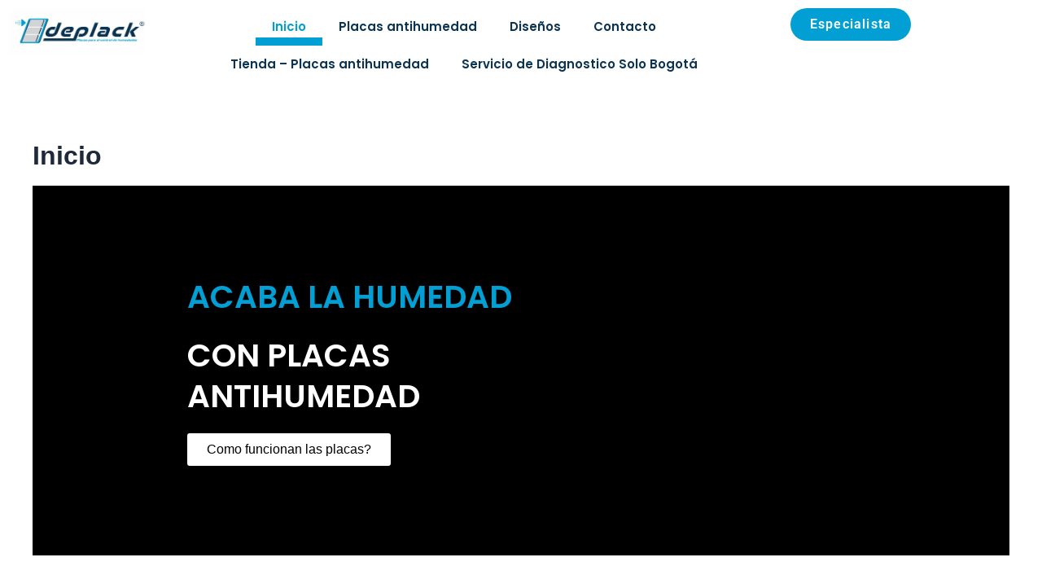

--- FILE ---
content_type: text/css; charset=UTF-8
request_url: https://deplack.com.co/wp-content/uploads/elementor/css/post-12.css?ver=1769498884
body_size: 1396
content:
.elementor-12 .elementor-element.elementor-element-799ce0f:not(.elementor-motion-effects-element-type-background), .elementor-12 .elementor-element.elementor-element-799ce0f > .elementor-motion-effects-container > .elementor-motion-effects-layer{background-color:#000000;}.elementor-12 .elementor-element.elementor-element-799ce0f > .elementor-background-overlay{background-color:#000000;background-image:url("https://deplack.com.co/wp-content/uploads/IMG_4728-comprimida.jpg");opacity:0.63;transition:background 0.3s, border-radius 0.3s, opacity 0.3s;}.elementor-12 .elementor-element.elementor-element-799ce0f{transition:background 0.3s, border 0.3s, border-radius 0.3s, box-shadow 0.3s;margin-top:-1px;margin-bottom:0px;padding:100px 30px 100px 30px;}.elementor-12 .elementor-element.elementor-element-e79e3f7 > .elementor-widget-wrap > .elementor-widget:not(.elementor-widget__width-auto):not(.elementor-widget__width-initial):not(:last-child):not(.elementor-absolute){margin-block-end:0px;}.elementor-12 .elementor-element.elementor-element-e79e3f7 > .elementor-element-populated{padding:0px 0px 0px 150px;}.elementor-widget-heading .elementor-heading-title{font-family:var( --e-global-typography-primary-font-family ), Sans-serif;font-size:var( --e-global-typography-primary-font-size );font-weight:var( --e-global-typography-primary-font-weight );}.elementor-12 .elementor-element.elementor-element-7fa35a6 .elementor-heading-title{font-family:"Montserrat", Sans-serif;font-size:35px;font-weight:700;color:#FFFFFF;}.elementor-12 .elementor-element.elementor-element-f291c9a{text-align:start;}.elementor-12 .elementor-element.elementor-element-f291c9a .elementor-heading-title{font-family:"Poppins", Sans-serif;font-weight:600;color:#019FD4;}.elementor-12 .elementor-element.elementor-element-3e683ab .elementor-heading-title{font-family:"Poppins", Sans-serif;font-weight:600;color:#FFFFFF;}.elementor-widget-button .elementor-button{font-family:var( --e-global-typography-accent-font-family ), Sans-serif;font-size:var( --e-global-typography-accent-font-size );font-weight:var( --e-global-typography-accent-font-weight );}.elementor-12 .elementor-element.elementor-element-1e150d8 .elementor-button{background-color:#FFFFFF;fill:#000000;color:#000000;}.elementor-12 .elementor-element.elementor-element-59ebff7:not(.elementor-motion-effects-element-type-background) > .elementor-widget-wrap, .elementor-12 .elementor-element.elementor-element-59ebff7 > .elementor-widget-wrap > .elementor-motion-effects-container > .elementor-motion-effects-layer{background-color:#4A1B1B00;}.elementor-12 .elementor-element.elementor-element-59ebff7 > .elementor-element-populated >  .elementor-background-overlay{background-color:#FFFFFF00;opacity:0.76;}.elementor-12 .elementor-element.elementor-element-59ebff7 > .elementor-element-populated{transition:background 0.3s, border 0.3s, border-radius 0.3s, box-shadow 0.3s;}.elementor-12 .elementor-element.elementor-element-59ebff7 > .elementor-element-populated > .elementor-background-overlay{transition:background 0.3s, border-radius 0.3s, opacity 0.3s;}.elementor-12 .elementor-element.elementor-element-ac64d19{--spacer-size:50px;}.elementor-12 .elementor-element.elementor-element-608a51c{text-align:center;}.elementor-12 .elementor-element.elementor-element-608a51c .elementor-heading-title{color:#000000;}.elementor-12 .elementor-element.elementor-element-298242a{text-align:center;}.elementor-12 .elementor-element.elementor-element-298242a .elementor-heading-title{font-family:"Poppins", Sans-serif;font-weight:400;text-decoration:none;color:#000000;}.elementor-12 .elementor-element.elementor-element-612a85f .elementor-icon-wrapper{text-align:center;}.elementor-12 .elementor-element.elementor-element-612a85f.elementor-view-stacked .elementor-icon{background-color:#019FD4;}.elementor-12 .elementor-element.elementor-element-612a85f.elementor-view-framed .elementor-icon, .elementor-12 .elementor-element.elementor-element-612a85f.elementor-view-default .elementor-icon{color:#019FD4;border-color:#019FD4;}.elementor-12 .elementor-element.elementor-element-612a85f.elementor-view-framed .elementor-icon, .elementor-12 .elementor-element.elementor-element-612a85f.elementor-view-default .elementor-icon svg{fill:#019FD4;}.elementor-12 .elementor-element.elementor-element-20c294e{text-align:center;}.elementor-12 .elementor-element.elementor-element-20c294e .elementor-heading-title{color:#000000;}.elementor-widget-text-editor{font-family:var( --e-global-typography-text-font-family ), Sans-serif;font-size:var( --e-global-typography-text-font-size );font-weight:var( --e-global-typography-text-font-weight );}.elementor-12 .elementor-element.elementor-element-2e00381{text-align:center;}.elementor-12 .elementor-element.elementor-element-3c27741 .elementor-icon-wrapper{text-align:center;}.elementor-12 .elementor-element.elementor-element-3c27741.elementor-view-stacked .elementor-icon{background-color:#019FD4;}.elementor-12 .elementor-element.elementor-element-3c27741.elementor-view-framed .elementor-icon, .elementor-12 .elementor-element.elementor-element-3c27741.elementor-view-default .elementor-icon{color:#019FD4;border-color:#019FD4;}.elementor-12 .elementor-element.elementor-element-3c27741.elementor-view-framed .elementor-icon, .elementor-12 .elementor-element.elementor-element-3c27741.elementor-view-default .elementor-icon svg{fill:#019FD4;}.elementor-12 .elementor-element.elementor-element-2282cf2{text-align:center;}.elementor-12 .elementor-element.elementor-element-2282cf2 .elementor-heading-title{color:#000000;}.elementor-12 .elementor-element.elementor-element-ad9df44 .elementor-icon-wrapper{text-align:center;}.elementor-12 .elementor-element.elementor-element-ad9df44.elementor-view-stacked .elementor-icon{background-color:#019FD4;}.elementor-12 .elementor-element.elementor-element-ad9df44.elementor-view-framed .elementor-icon, .elementor-12 .elementor-element.elementor-element-ad9df44.elementor-view-default .elementor-icon{color:#019FD4;border-color:#019FD4;}.elementor-12 .elementor-element.elementor-element-ad9df44.elementor-view-framed .elementor-icon, .elementor-12 .elementor-element.elementor-element-ad9df44.elementor-view-default .elementor-icon svg{fill:#019FD4;}.elementor-12 .elementor-element.elementor-element-30d0611{text-align:center;}.elementor-12 .elementor-element.elementor-element-30d0611 .elementor-heading-title{color:#000000;}.elementor-12 .elementor-element.elementor-element-5a2f737 .elementor-icon-wrapper{text-align:center;}.elementor-12 .elementor-element.elementor-element-5a2f737.elementor-view-stacked .elementor-icon{background-color:#019FD4;}.elementor-12 .elementor-element.elementor-element-5a2f737.elementor-view-framed .elementor-icon, .elementor-12 .elementor-element.elementor-element-5a2f737.elementor-view-default .elementor-icon{color:#019FD4;border-color:#019FD4;}.elementor-12 .elementor-element.elementor-element-5a2f737.elementor-view-framed .elementor-icon, .elementor-12 .elementor-element.elementor-element-5a2f737.elementor-view-default .elementor-icon svg{fill:#019FD4;}.elementor-12 .elementor-element.elementor-element-f738dff{text-align:center;}.elementor-12 .elementor-element.elementor-element-f738dff .elementor-heading-title{color:#000000;}.elementor-12 .elementor-element.elementor-element-0ca0fad:not(.elementor-motion-effects-element-type-background) > .elementor-widget-wrap, .elementor-12 .elementor-element.elementor-element-0ca0fad > .elementor-widget-wrap > .elementor-motion-effects-container > .elementor-motion-effects-layer{background-color:#E8E8E8;}.elementor-12 .elementor-element.elementor-element-0ca0fad > .elementor-element-populated{transition:background 0.3s, border 0.3s, border-radius 0.3s, box-shadow 0.3s;}.elementor-12 .elementor-element.elementor-element-0ca0fad > .elementor-element-populated > .elementor-background-overlay{transition:background 0.3s, border-radius 0.3s, opacity 0.3s;}.elementor-12 .elementor-element.elementor-element-255cacf .elementor-button{background-color:#0B3352;}.elementor-12 .elementor-element.elementor-element-b58cec3{--spacer-size:50px;}.elementor-12 .elementor-element.elementor-element-5dd775c > .elementor-widget-container{margin:-15px -15px -15px -15px;padding:-5px -5px -5px -5px;}.elementor-12 .elementor-element.elementor-element-5dd775c .elementor-blockquote__content{font-family:"Poppins", Sans-serif;font-size:30px;font-weight:600;text-transform:none;}.elementor-12 .elementor-element.elementor-element-5dd775c .elementor-blockquote__content +.e-q-footer{margin-top:0px;}.elementor-12 .elementor-element.elementor-element-5dd775c .elementor-blockquote__author{color:#5F5C5C;}.elementor-12 .elementor-element.elementor-element-5dd775c .elementor-blockquote{background-color:#02010100;}.elementor-12 .elementor-element.elementor-element-d6fb770{transition:background 0.3s, border 0.3s, border-radius 0.3s, box-shadow 0.3s;}.elementor-12 .elementor-element.elementor-element-d6fb770 > .elementor-background-overlay{transition:background 0.3s, border-radius 0.3s, opacity 0.3s;}.elementor-12 .elementor-element.elementor-element-0109a52:not(.elementor-motion-effects-element-type-background) > .elementor-widget-wrap, .elementor-12 .elementor-element.elementor-element-0109a52 > .elementor-widget-wrap > .elementor-motion-effects-container > .elementor-motion-effects-layer{background-image:url("https://deplack.com.co/wp-content/uploads/IMG_3611-comprimida.jpg");background-position:center right;background-size:cover;}.elementor-12 .elementor-element.elementor-element-0109a52 > .elementor-element-populated >  .elementor-background-overlay{opacity:1;}.elementor-12 .elementor-element.elementor-element-0109a52 > .elementor-element-populated{transition:background 1.7s, border 0.3s, border-radius 0.3s, box-shadow 0.3s;}.elementor-12 .elementor-element.elementor-element-0109a52 > .elementor-element-populated > .elementor-background-overlay{transition:background 0.3s, border-radius 0.3s, opacity 0.3s;}.elementor-12 .elementor-element.elementor-element-908e753{--spacer-size:65px;}.elementor-12 .elementor-element.elementor-element-3fc3e6d{text-align:center;}.elementor-12 .elementor-element.elementor-element-3fc3e6d .elementor-heading-title{color:#FFFFFF;}.elementor-12 .elementor-element.elementor-element-fad1313{text-align:center;}.elementor-12 .elementor-element.elementor-element-fad1313 .elementor-heading-title{color:#FFFFFF;}.elementor-12 .elementor-element.elementor-element-f6e56ea .elementor-button{background-color:#FFFFFF;fill:#000000;color:#000000;border-radius:36px 36px 36px 36px;}.elementor-12 .elementor-element.elementor-element-8105f42{--spacer-size:74px;}.elementor-12 .elementor-element.elementor-element-d3ae133:not(.elementor-motion-effects-element-type-background), .elementor-12 .elementor-element.elementor-element-d3ae133 > .elementor-motion-effects-container > .elementor-motion-effects-layer{background-color:#FFFFFF;}.elementor-12 .elementor-element.elementor-element-d3ae133{transition:background 0.3s, border 0.3s, border-radius 0.3s, box-shadow 0.3s;padding:70px 0px 70px 0px;}.elementor-12 .elementor-element.elementor-element-d3ae133 > .elementor-background-overlay{transition:background 0.3s, border-radius 0.3s, opacity 0.3s;}.elementor-12 .elementor-element.elementor-element-f9744a4 > .elementor-widget-wrap > .elementor-widget:not(.elementor-widget__width-auto):not(.elementor-widget__width-initial):not(:last-child):not(.elementor-absolute){margin-block-end:20px;}.elementor-12 .elementor-element.elementor-element-f9744a4 > .elementor-element-populated{padding:20px 070px 20px 20px;}.elementor-12 .elementor-element.elementor-element-a60d4c1 .elementor-heading-title{font-family:"Montserrat", Sans-serif;font-size:45px;font-weight:600;line-height:39px;color:#000000;}.elementor-12 .elementor-element.elementor-element-6ca05d2 .elementor-icon-wrapper{text-align:center;}.elementor-12 .elementor-element.elementor-element-6ca05d2.elementor-view-stacked .elementor-icon{background-color:#019FD4;}.elementor-12 .elementor-element.elementor-element-6ca05d2.elementor-view-framed .elementor-icon, .elementor-12 .elementor-element.elementor-element-6ca05d2.elementor-view-default .elementor-icon{color:#019FD4;border-color:#019FD4;}.elementor-12 .elementor-element.elementor-element-6ca05d2.elementor-view-framed .elementor-icon, .elementor-12 .elementor-element.elementor-element-6ca05d2.elementor-view-default .elementor-icon svg{fill:#019FD4;}.elementor-12 .elementor-element.elementor-element-6ca05d2 .elementor-icon{font-size:20px;}.elementor-12 .elementor-element.elementor-element-6ca05d2 .elementor-icon svg{height:20px;}.elementor-12 .elementor-element.elementor-element-df4ccb8 > .elementor-widget-wrap > .elementor-widget:not(.elementor-widget__width-auto):not(.elementor-widget__width-initial):not(:last-child):not(.elementor-absolute){margin-block-end:8px;}.elementor-12 .elementor-element.elementor-element-07f53bf .elementor-heading-title{font-family:"Montserrat", Sans-serif;font-size:20px;font-weight:600;color:#000000;}.elementor-12 .elementor-element.elementor-element-b8d2572{text-align:justify;font-family:"Montserrat", Sans-serif;font-weight:400;line-height:20px;color:#000000;}.elementor-12 .elementor-element.elementor-element-b31e623 .elementor-icon-wrapper{text-align:center;}.elementor-12 .elementor-element.elementor-element-b31e623.elementor-view-stacked .elementor-icon{background-color:#019FD4;}.elementor-12 .elementor-element.elementor-element-b31e623.elementor-view-framed .elementor-icon, .elementor-12 .elementor-element.elementor-element-b31e623.elementor-view-default .elementor-icon{color:#019FD4;border-color:#019FD4;}.elementor-12 .elementor-element.elementor-element-b31e623.elementor-view-framed .elementor-icon, .elementor-12 .elementor-element.elementor-element-b31e623.elementor-view-default .elementor-icon svg{fill:#019FD4;}.elementor-12 .elementor-element.elementor-element-b31e623 .elementor-icon{font-size:20px;}.elementor-12 .elementor-element.elementor-element-b31e623 .elementor-icon svg{height:20px;}.elementor-12 .elementor-element.elementor-element-614c933 > .elementor-widget-wrap > .elementor-widget:not(.elementor-widget__width-auto):not(.elementor-widget__width-initial):not(:last-child):not(.elementor-absolute){margin-block-end:8px;}.elementor-12 .elementor-element.elementor-element-e999e67 .elementor-heading-title{font-family:"Montserrat", Sans-serif;font-size:20px;font-weight:600;color:#000000;}.elementor-12 .elementor-element.elementor-element-84f8181{text-align:justify;font-family:"Montserrat", Sans-serif;font-weight:400;line-height:20px;color:#000000;}.elementor-12 .elementor-element.elementor-element-88a73ae .elementor-icon-wrapper{text-align:center;}.elementor-12 .elementor-element.elementor-element-88a73ae.elementor-view-stacked .elementor-icon{background-color:#019FD4;}.elementor-12 .elementor-element.elementor-element-88a73ae.elementor-view-framed .elementor-icon, .elementor-12 .elementor-element.elementor-element-88a73ae.elementor-view-default .elementor-icon{color:#019FD4;border-color:#019FD4;}.elementor-12 .elementor-element.elementor-element-88a73ae.elementor-view-framed .elementor-icon, .elementor-12 .elementor-element.elementor-element-88a73ae.elementor-view-default .elementor-icon svg{fill:#019FD4;}.elementor-12 .elementor-element.elementor-element-88a73ae .elementor-icon{font-size:20px;}.elementor-12 .elementor-element.elementor-element-88a73ae .elementor-icon svg{height:20px;}.elementor-12 .elementor-element.elementor-element-8c76275 > .elementor-widget-wrap > .elementor-widget:not(.elementor-widget__width-auto):not(.elementor-widget__width-initial):not(:last-child):not(.elementor-absolute){margin-block-end:8px;}.elementor-12 .elementor-element.elementor-element-740f9ee .elementor-heading-title{font-family:"Montserrat", Sans-serif;font-size:20px;font-weight:600;color:#000000;}.elementor-12 .elementor-element.elementor-element-aec852a{text-align:justify;font-family:"Montserrat", Sans-serif;font-weight:400;line-height:20px;color:#000000;}.elementor-12 .elementor-element.elementor-element-fa8d01e:not(.elementor-motion-effects-element-type-background), .elementor-12 .elementor-element.elementor-element-fa8d01e > .elementor-motion-effects-container > .elementor-motion-effects-layer{background-color:#0B3352;}.elementor-12 .elementor-element.elementor-element-fa8d01e{transition:background 0.3s, border 0.3s, border-radius 0.3s, box-shadow 0.3s;padding:35px 35px 35px 35px;}.elementor-12 .elementor-element.elementor-element-fa8d01e > .elementor-background-overlay{transition:background 0.3s, border-radius 0.3s, opacity 0.3s;}.elementor-12 .elementor-element.elementor-element-9bdd538:not(.elementor-motion-effects-element-type-background), .elementor-12 .elementor-element.elementor-element-9bdd538 > .elementor-motion-effects-container > .elementor-motion-effects-layer{background-image:url("https://deplack.com.co/wp-content/uploads/IMG_1816-comprimida-1.jpg");background-size:cover;}.elementor-12 .elementor-element.elementor-element-9bdd538 > .elementor-background-overlay{background-color:#000000;opacity:0.5;transition:background 0.3s, border-radius 0.3s, opacity 0.3s;}.elementor-12 .elementor-element.elementor-element-9bdd538{transition:background 0.3s, border 0.3s, border-radius 0.3s, box-shadow 0.3s;padding:25px 25px 25px 25px;}.elementor-12 .elementor-element.elementor-element-03d1260 > .elementor-widget-wrap > .elementor-widget:not(.elementor-widget__width-auto):not(.elementor-widget__width-initial):not(:last-child):not(.elementor-absolute){margin-block-end:10px;}.elementor-12 .elementor-element.elementor-element-d6309c9{text-align:center;}.elementor-12 .elementor-element.elementor-element-d6309c9 .elementor-heading-title{font-family:"Montserrat", Sans-serif;font-size:35px;font-weight:600;color:#FFFFFF;}.elementor-12 .elementor-element.elementor-element-fa56ccc .elementor-button{background-color:#019FD4;font-family:"Montserrat", Sans-serif;font-weight:500;}.elementor-12 .elementor-element.elementor-element-fa56ccc .elementor-button:hover, .elementor-12 .elementor-element.elementor-element-fa56ccc .elementor-button:focus{background-color:#FFFFFF;color:#000000;}.elementor-12 .elementor-element.elementor-element-fa56ccc .elementor-button-content-wrapper{flex-direction:row;}.elementor-12 .elementor-element.elementor-element-fa56ccc .elementor-button .elementor-button-content-wrapper{gap:21px;}.elementor-12 .elementor-element.elementor-element-fa56ccc .elementor-button:hover svg, .elementor-12 .elementor-element.elementor-element-fa56ccc .elementor-button:focus svg{fill:#000000;}@media(min-width:768px){.elementor-12 .elementor-element.elementor-element-0ca0fad{width:100%;}.elementor-12 .elementor-element.elementor-element-c860989{width:20%;}.elementor-12 .elementor-element.elementor-element-df4ccb8{width:80%;}.elementor-12 .elementor-element.elementor-element-4cfce3d{width:20%;}.elementor-12 .elementor-element.elementor-element-614c933{width:80%;}.elementor-12 .elementor-element.elementor-element-ab890e4{width:20%;}.elementor-12 .elementor-element.elementor-element-8c76275{width:80%;}}@media(max-width:1024px){.elementor-widget-heading .elementor-heading-title{font-size:var( --e-global-typography-primary-font-size );}.elementor-widget-button .elementor-button{font-size:var( --e-global-typography-accent-font-size );}.elementor-widget-text-editor{font-size:var( --e-global-typography-text-font-size );}.elementor-12 .elementor-element.elementor-element-a60d4c1 .elementor-heading-title{font-size:30px;}}@media(max-width:767px){.elementor-12 .elementor-element.elementor-element-799ce0f > .elementor-background-overlay{background-image:url("https://deplack.com.co/wp-content/uploads/IMG_4728-comprimida.jpg");background-position:center center;background-size:cover;}.elementor-12 .elementor-element.elementor-element-799ce0f{padding:20px 20px 20px 20px;}.elementor-12 .elementor-element.elementor-element-e79e3f7 > .elementor-element-populated{padding:25px 0px 0px 0px;}.elementor-widget-heading .elementor-heading-title{font-size:var( --e-global-typography-primary-font-size );}.elementor-widget-button .elementor-button{font-size:var( --e-global-typography-accent-font-size );}.elementor-widget-text-editor{font-size:var( --e-global-typography-text-font-size );}.elementor-12 .elementor-element.elementor-element-f9744a4 > .elementor-element-populated{padding:30px 30px 30px 30px;}.elementor-12 .elementor-element.elementor-element-a60d4c1 .elementor-heading-title{font-size:30px;line-height:32px;}.elementor-12 .elementor-element.elementor-element-c860989{width:25%;}.elementor-12 .elementor-element.elementor-element-df4ccb8{width:75%;}.elementor-12 .elementor-element.elementor-element-4cfce3d{width:25%;}.elementor-12 .elementor-element.elementor-element-614c933{width:75%;}.elementor-12 .elementor-element.elementor-element-ab890e4{width:25%;}.elementor-12 .elementor-element.elementor-element-8c76275{width:75%;}.elementor-12 .elementor-element.elementor-element-d6309c9 .elementor-heading-title{font-size:20px;}}

--- FILE ---
content_type: text/css; charset=UTF-8
request_url: https://deplack.com.co/wp-content/uploads/elementor/css/post-437.css?ver=1769498847
body_size: 403
content:
.elementor-437 .elementor-element.elementor-element-901abb8:not(.elementor-motion-effects-element-type-background), .elementor-437 .elementor-element.elementor-element-901abb8 > .elementor-motion-effects-container > .elementor-motion-effects-layer{background-color:#00000000;}.elementor-437 .elementor-element.elementor-element-901abb8{transition:background 0.3s, border 0.3s, border-radius 0.3s, box-shadow 0.3s;}.elementor-437 .elementor-element.elementor-element-901abb8 > .elementor-background-overlay{transition:background 0.3s, border-radius 0.3s, opacity 0.3s;}.elementor-437 .elementor-element.elementor-element-cbfc90c > .elementor-element-populated{transition:background 0.3s, border 0.3s, border-radius 0.3s, box-shadow 0.3s;}.elementor-437 .elementor-element.elementor-element-cbfc90c > .elementor-element-populated > .elementor-background-overlay{transition:background 0.3s, border-radius 0.3s, opacity 0.3s;}.elementor-widget-theme-site-logo .widget-image-caption{font-family:var( --e-global-typography-text-font-family ), Sans-serif;font-size:var( --e-global-typography-text-font-size );font-weight:var( --e-global-typography-text-font-weight );}.elementor-widget-nav-menu .elementor-nav-menu .elementor-item{font-family:var( --e-global-typography-primary-font-family ), Sans-serif;font-size:var( --e-global-typography-primary-font-size );font-weight:var( --e-global-typography-primary-font-weight );}.elementor-widget-nav-menu .elementor-nav-menu--dropdown .elementor-item, .elementor-widget-nav-menu .elementor-nav-menu--dropdown  .elementor-sub-item{font-family:var( --e-global-typography-accent-font-family ), Sans-serif;font-size:var( --e-global-typography-accent-font-size );font-weight:var( --e-global-typography-accent-font-weight );}.elementor-437 .elementor-element.elementor-element-dec157e .elementor-menu-toggle{margin:0 auto;}.elementor-437 .elementor-element.elementor-element-dec157e .elementor-nav-menu .elementor-item{font-family:"Poppins", Sans-serif;font-size:15px;font-weight:600;}.elementor-437 .elementor-element.elementor-element-dec157e .elementor-nav-menu--main .elementor-item{color:#0B3352;fill:#0B3352;}.elementor-437 .elementor-element.elementor-element-dec157e .elementor-nav-menu--main .elementor-item:hover,
					.elementor-437 .elementor-element.elementor-element-dec157e .elementor-nav-menu--main .elementor-item.elementor-item-active,
					.elementor-437 .elementor-element.elementor-element-dec157e .elementor-nav-menu--main .elementor-item.highlighted,
					.elementor-437 .elementor-element.elementor-element-dec157e .elementor-nav-menu--main .elementor-item:focus{color:#019FD4;fill:#019FD4;}.elementor-437 .elementor-element.elementor-element-dec157e .elementor-nav-menu--main:not(.e--pointer-framed) .elementor-item:before,
					.elementor-437 .elementor-element.elementor-element-dec157e .elementor-nav-menu--main:not(.e--pointer-framed) .elementor-item:after{background-color:#019FD4;}.elementor-437 .elementor-element.elementor-element-dec157e .e--pointer-framed .elementor-item:before,
					.elementor-437 .elementor-element.elementor-element-dec157e .e--pointer-framed .elementor-item:after{border-color:#019FD4;}.elementor-437 .elementor-element.elementor-element-dec157e .e--pointer-framed .elementor-item:before{border-width:10px;}.elementor-437 .elementor-element.elementor-element-dec157e .e--pointer-framed.e--animation-draw .elementor-item:before{border-width:0 0 10px 10px;}.elementor-437 .elementor-element.elementor-element-dec157e .e--pointer-framed.e--animation-draw .elementor-item:after{border-width:10px 10px 0 0;}.elementor-437 .elementor-element.elementor-element-dec157e .e--pointer-framed.e--animation-corners .elementor-item:before{border-width:10px 0 0 10px;}.elementor-437 .elementor-element.elementor-element-dec157e .e--pointer-framed.e--animation-corners .elementor-item:after{border-width:0 10px 10px 0;}.elementor-437 .elementor-element.elementor-element-dec157e .e--pointer-underline .elementor-item:after,
					 .elementor-437 .elementor-element.elementor-element-dec157e .e--pointer-overline .elementor-item:before,
					 .elementor-437 .elementor-element.elementor-element-dec157e .e--pointer-double-line .elementor-item:before,
					 .elementor-437 .elementor-element.elementor-element-dec157e .e--pointer-double-line .elementor-item:after{height:10px;}.elementor-437 .elementor-element.elementor-element-dec157e .elementor-nav-menu--dropdown a, .elementor-437 .elementor-element.elementor-element-dec157e .elementor-menu-toggle{color:#FFFFFF;fill:#FFFFFF;}.elementor-437 .elementor-element.elementor-element-dec157e .elementor-nav-menu--dropdown{background-color:#000000;}.elementor-437 .elementor-element.elementor-element-dec157e .elementor-nav-menu--dropdown .elementor-item, .elementor-437 .elementor-element.elementor-element-dec157e .elementor-nav-menu--dropdown  .elementor-sub-item{font-family:"Poppins", Sans-serif;font-weight:500;}.elementor-widget-button .elementor-button{font-family:var( --e-global-typography-accent-font-family ), Sans-serif;font-size:var( --e-global-typography-accent-font-size );font-weight:var( --e-global-typography-accent-font-weight );}.elementor-437 .elementor-element.elementor-element-ce3459b .elementor-button{background-color:#019FD4;font-family:"Roboto", Sans-serif;font-weight:600;letter-spacing:1.2px;border-radius:37px 37px 37px 37px;}.elementor-theme-builder-content-area{height:400px;}.elementor-location-header:before, .elementor-location-footer:before{content:"";display:table;clear:both;}@media(max-width:1024px){.elementor-widget-theme-site-logo .widget-image-caption{font-size:var( --e-global-typography-text-font-size );}.elementor-widget-nav-menu .elementor-nav-menu .elementor-item{font-size:var( --e-global-typography-primary-font-size );}.elementor-widget-nav-menu .elementor-nav-menu--dropdown .elementor-item, .elementor-widget-nav-menu .elementor-nav-menu--dropdown  .elementor-sub-item{font-size:var( --e-global-typography-accent-font-size );}.elementor-widget-button .elementor-button{font-size:var( --e-global-typography-accent-font-size );}}@media(max-width:767px){.elementor-widget-theme-site-logo .widget-image-caption{font-size:var( --e-global-typography-text-font-size );}.elementor-437 .elementor-element.elementor-element-cf41cd8 img{width:40%;}.elementor-widget-nav-menu .elementor-nav-menu .elementor-item{font-size:var( --e-global-typography-primary-font-size );}.elementor-widget-nav-menu .elementor-nav-menu--dropdown .elementor-item, .elementor-widget-nav-menu .elementor-nav-menu--dropdown  .elementor-sub-item{font-size:var( --e-global-typography-accent-font-size );}.elementor-widget-button .elementor-button{font-size:var( --e-global-typography-accent-font-size );}}

--- FILE ---
content_type: text/css; charset=UTF-8
request_url: https://deplack.com.co/wp-content/uploads/elementor/css/post-2315.css?ver=1769498844
body_size: 541
content:
.elementor-2315 .elementor-element.elementor-element-1bdd7636:not(.elementor-motion-effects-element-type-background), .elementor-2315 .elementor-element.elementor-element-1bdd7636 > .elementor-motion-effects-container > .elementor-motion-effects-layer{background-image:url("https://deplack.com.co/wp-content/uploads/4-1.png");background-position:center center;}.elementor-2315 .elementor-element.elementor-element-1bdd7636 > .elementor-background-overlay{background-color:#0B3352;opacity:0.5;transition:background 0.3s, border-radius 0.3s, opacity 0.3s;}.elementor-2315 .elementor-element.elementor-element-1bdd7636 > .elementor-container{max-width:1400px;min-height:20vh;}.elementor-2315 .elementor-element.elementor-element-1bdd7636{transition:background 0.3s, border 0.3s, border-radius 0.3s, box-shadow 0.3s;}.elementor-2315 .elementor-element.elementor-element-215c18f2 > .elementor-widget-wrap > .elementor-widget:not(.elementor-widget__width-auto):not(.elementor-widget__width-initial):not(:last-child):not(.elementor-absolute){margin-block-end:6px;}.elementor-widget-image .widget-image-caption{font-family:var( --e-global-typography-text-font-family ), Sans-serif;font-size:var( --e-global-typography-text-font-size );font-weight:var( --e-global-typography-text-font-weight );}.elementor-2315 .elementor-element.elementor-element-34c2ed6d{text-align:start;}.elementor-2315 .elementor-element.elementor-element-34c2ed6d img{width:100%;}.elementor-widget-heading .elementor-heading-title{font-family:var( --e-global-typography-primary-font-family ), Sans-serif;font-size:var( --e-global-typography-primary-font-size );font-weight:var( --e-global-typography-primary-font-weight );}.elementor-2315 .elementor-element.elementor-element-7803f1f9 .elementor-heading-title{font-family:"Helvetica", Sans-serif;font-size:12px;font-weight:300;color:rgba(0, 0, 0, 0.2784313725490196);}.elementor-widget-text-editor{font-family:var( --e-global-typography-text-font-family ), Sans-serif;font-size:var( --e-global-typography-text-font-size );font-weight:var( --e-global-typography-text-font-weight );}.elementor-2315 .elementor-element.elementor-element-9e3cd5f{font-family:"Helvetica", Sans-serif;font-size:16px;font-weight:300;line-height:22px;letter-spacing:0px;color:#000000;}.elementor-2315 .elementor-element.elementor-element-7e5fbd23{font-family:"Helvetica", Sans-serif;font-size:16px;font-weight:300;line-height:22px;letter-spacing:0px;color:#000000;}.elementor-2315 .elementor-element.elementor-element-682d1108{font-family:"Helvetica", Sans-serif;font-size:16px;font-weight:300;line-height:22px;letter-spacing:0px;color:#000000;}.elementor-widget-button .elementor-button{font-family:var( --e-global-typography-accent-font-family ), Sans-serif;font-size:var( --e-global-typography-accent-font-size );font-weight:var( --e-global-typography-accent-font-weight );}.elementor-2315 .elementor-element.elementor-element-b7060b6 .elementor-button{border-radius:-8px -8px -8px -8px;padding:-6px -6px -6px -6px;}.elementor-2315 .elementor-element.elementor-element-8d70f0a{--grid-template-columns:repeat(0, auto);--icon-size:30px;--grid-column-gap:15px;--grid-row-gap:0px;}.elementor-2315 .elementor-element.elementor-element-8d70f0a .elementor-widget-container{text-align:right;}.elementor-2315 .elementor-element.elementor-element-8d70f0a .elementor-social-icon{background-color:rgba(2, 1, 1, 0);--icon-padding:0em;}.elementor-2315 .elementor-element.elementor-element-8d70f0a .elementor-social-icon i{color:#FFFFFF;}.elementor-2315 .elementor-element.elementor-element-8d70f0a .elementor-social-icon svg{fill:#FFFFFF;}.elementor-2315 .elementor-element.elementor-element-8d70f0a .elementor-social-icon:hover i{color:#000000;}.elementor-2315 .elementor-element.elementor-element-8d70f0a .elementor-social-icon:hover svg{fill:#000000;}.elementor-2315:not(.elementor-motion-effects-element-type-background), .elementor-2315 > .elementor-motion-effects-container > .elementor-motion-effects-layer{background-color:#FFFAF5;}.elementor-theme-builder-content-area{height:400px;}.elementor-location-header:before, .elementor-location-footer:before{content:"";display:table;clear:both;}@media(max-width:1024px) and (min-width:768px){.elementor-2315 .elementor-element.elementor-element-215c18f2{width:100%;}.elementor-2315 .elementor-element.elementor-element-ffe9a85{width:33.33%;}.elementor-2315 .elementor-element.elementor-element-1e5db77a{width:33.33%;}.elementor-2315 .elementor-element.elementor-element-6f17d194{width:33.33%;}.elementor-2315 .elementor-element.elementor-element-268d35d{width:33.33%;}.elementor-2315 .elementor-element.elementor-element-1d9be35c{width:100%;}}@media(max-width:1024px){.elementor-2315 .elementor-element.elementor-element-1bdd7636 > .elementor-container{min-height:25vh;}.elementor-2315 .elementor-element.elementor-element-1bdd7636{padding:0% 3% 0% 3%;}.elementor-widget-image .widget-image-caption{font-size:var( --e-global-typography-text-font-size );}.elementor-widget-heading .elementor-heading-title{font-size:var( --e-global-typography-primary-font-size );}.elementor-widget-text-editor{font-size:var( --e-global-typography-text-font-size );}.elementor-2315 .elementor-element.elementor-element-9e3cd5f{font-size:14px;line-height:20px;}.elementor-2315 .elementor-element.elementor-element-7e5fbd23{font-size:14px;line-height:20px;}.elementor-2315 .elementor-element.elementor-element-682d1108{font-size:14px;line-height:20px;}.elementor-widget-button .elementor-button{font-size:var( --e-global-typography-accent-font-size );}.elementor-2315 .elementor-element.elementor-element-8d70f0a .elementor-widget-container{text-align:left;}}@media(max-width:767px){.elementor-2315 .elementor-element.elementor-element-1bdd7636 > .elementor-container{min-height:60vh;}.elementor-widget-image .widget-image-caption{font-size:var( --e-global-typography-text-font-size );}.elementor-widget-heading .elementor-heading-title{font-size:var( --e-global-typography-primary-font-size );}.elementor-widget-text-editor{font-size:var( --e-global-typography-text-font-size );}.elementor-widget-button .elementor-button{font-size:var( --e-global-typography-accent-font-size );}}

--- FILE ---
content_type: text/css; charset=UTF-8
request_url: https://deplack.com.co/wp-content/uploads/elementor/css/post-1644.css?ver=1769498847
body_size: 915
content:
.elementor-1644 .elementor-element.elementor-element-5259ffb{--spacer-size:50px;}.elementor-widget-heading .elementor-heading-title{font-family:var( --e-global-typography-primary-font-family ), Sans-serif;font-size:var( --e-global-typography-primary-font-size );font-weight:var( --e-global-typography-primary-font-weight );}.elementor-1644 .elementor-element.elementor-element-b99fb6b{text-align:center;}.elementor-1644 .elementor-element.elementor-element-b99fb6b .elementor-heading-title{color:#0B3352;}.elementor-1644 .elementor-element.elementor-element-7a66a73{width:100%;max-width:100%;}.elementor-1644 .elementor-element.elementor-element-7a66a73 > .elementor-widget-container{margin:0px 0px 0px 0px;padding:24px 24px 24px 24px;}#elementor-popup-modal-1644{background-color:rgba(0,0,0,.8);justify-content:center;align-items:center;pointer-events:all;}#elementor-popup-modal-1644 .dialog-message{width:640px;height:auto;}#elementor-popup-modal-1644 .dialog-close-button{display:flex;}#elementor-popup-modal-1644 .dialog-widget-content{box-shadow:2px 8px 23px 3px rgba(0,0,0,0.2);}@media(max-width:1024px){.elementor-widget-heading .elementor-heading-title{font-size:var( --e-global-typography-primary-font-size );}}@media(max-width:767px){.elementor-widget-heading .elementor-heading-title{font-size:var( --e-global-typography-primary-font-size );}}/* Start custom CSS for html, class: .elementor-element-7a66a73 */<!-- Escala embed form fdd6772d-a077-4146-afaa-34b0ba3d93a7 -->
<script id="escala-form-fdd6772d-a077-4146-afaa-34b0ba3d93a7-ran040637060851114015dom" data-version="0.1.0">
  window["escala-form-fdd6772d-a077-4146-afaa-34b0ba3d93a7-ran040637060851114015dom"]={e:"page",f:"fdd6772d-a077-4146-afaa-34b0ba3d93a7",l:"es",r:"ran040637060851114015dom"};function escInitFormImpl(e){!function(){var a=window.addEventListener?"addEventListener":"attachEvent";(0,window[a])("attachEvent"===a?"onmessage":"message",function(e){if("escalaForm"===e.data.origin)if("init"===e.data.eventName&&e.data.height){const a=document.querySelector('[escala-element-form="escala-form-'+e.data.instance+'"]');a&&(a.height=e.data.height)}else"escala_lead"===e.data.eventName&&("function"==typeof fbq&&(e.data.leadData&&e.data.leadData.contact_email?fbq("track","Lead",{email:e.data.leadData.contact_email},{eventID:e.data.leadData.deduplicationId}):fbq("track","Lead",{},{eventID:e.data.leadData.deduplicationId})),"function"==typeof gtag&&(e.data.leadData&&e.data.leadData.contact_email?gtag("event","generate_lead",{event_category:"engagement",event_label:"escala_lead",email:e.data.leadData.contact_email}):gtag("event","generate_lead",{event_category:"engagement",event_label:"escala_lead"})),"undefined"!=typeof dataLayer&&dataLayer.push&&"function"==typeof dataLayer.push&&(e.data.leadData&&e.data.leadData.contact_email?dataLayer.push({event:"escala_lead",email:e.data.leadData.contact_email}):dataLayer.push({event:"escala_lead"})))});var t="escala-iframe-{f}-{l}-{r}".replace("{f}",e.f).replace("{l}",e.l).replace("{r}",e.r),n=document.getElementById(t);n&&n.remove(),n=document.createElement("iframe");var o=btoa(JSON.stringify({loc:location.href,title:encodeURIComponent(document.title),ref:document.referrer})),d=(e.f+"-"+e.r+"-"+Math.random()).replace(".","-"),l="form="+e.f+"&lang="+e.l+"&instance="+d+"&host="+o+"&v="+Math.random();n.setAttribute("src","https://escalapages.com/plugins/forms/embed.html?"+l);for(var r=["marginwidth","marginheight","frameborder","vspace","hspace"],c=0;c<r.length;c++)n.setAttribute(r[c],"0");n.setAttribute("scrolling","no"),n.width="100%",n.setAttribute("escala-element-form","escala-form-"+d),n.setAttribute("id",t);var i=document.getElementById("escala-form-"+e.f+"-"+e.r),m=document.getElementsByTagName("body")[0];m.contains(i)?i.parentElement.appendChild(n):m.appendChild(n)}()}function escInitForm(){var e=window["escala-form-fdd6772d-a077-4146-afaa-34b0ba3d93a7-ran040637060851114015dom"];"elementor-popup"===e.e?jQuery(document).ready(function(){jQuery(document).on("elementor/popup/show",()=>{escInitFormImpl(e)})}):escInitFormImpl(e)}window.addEventListener?window.addEventListener("load",escInitForm,!1):window.attachEvent?window.attachEvent("onload",escInitForm):window.onload=escInitForm;
</script>
<!-- Escala embed form fdd6772d-a077-4146-afaa-34b0ba3d93a7 -->/* End custom CSS */